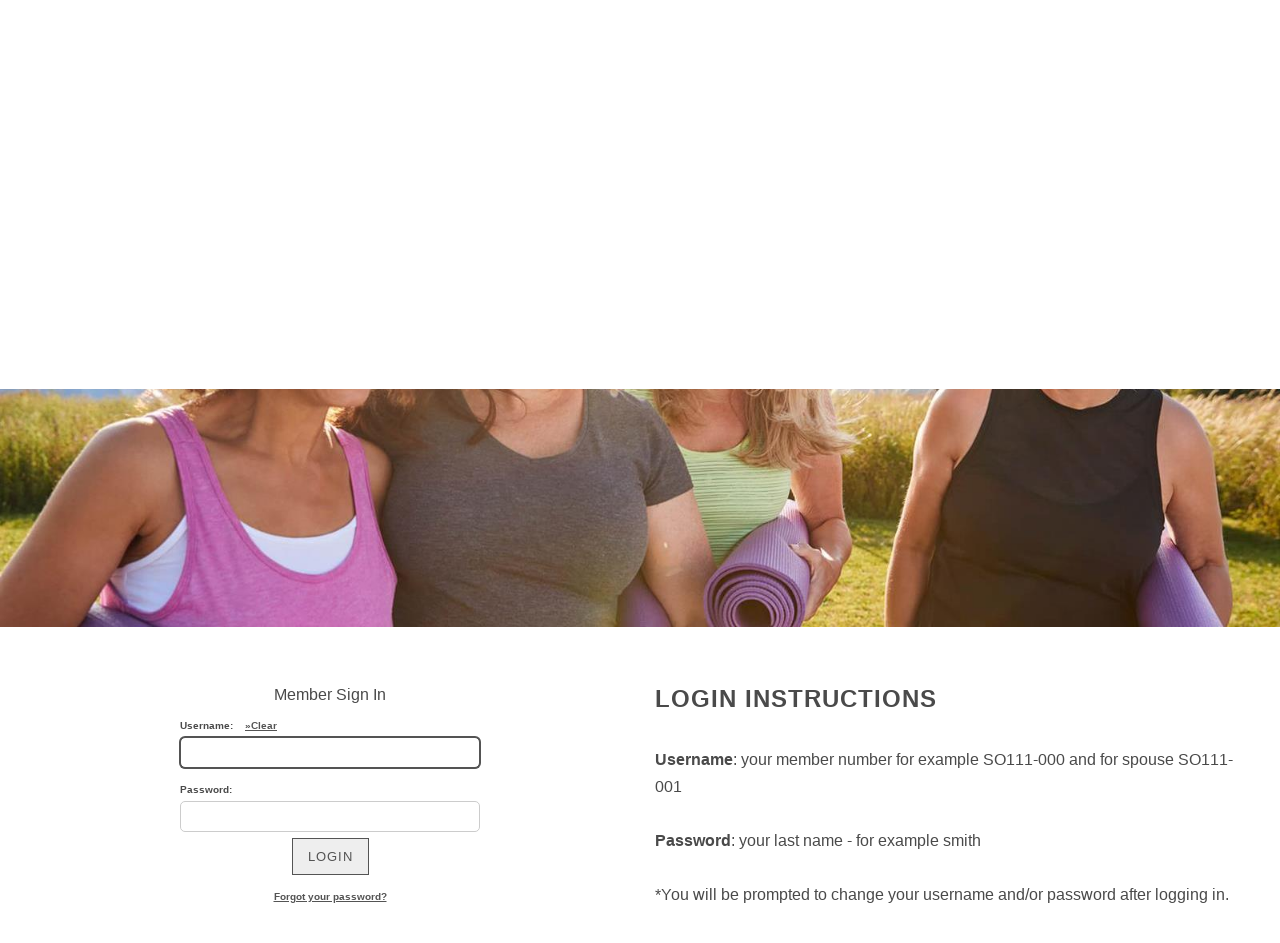

--- FILE ---
content_type: text/html
request_url: https://theclubatocalapreserve.com/member-login
body_size: 9381
content:
<!DOCTYPE HTML>
<html lang="en" >
<head>
<title>Member Login - The Club at Ocala Preserve</title>
<link REL="stylesheet" TYPE="text/css" HREF="/fw/_css/flexMain.css">
<link REL="stylesheet" TYPE="text/css" HREF="/_filelib/_css/Main.css?ts=2466.94897460938">
<link REL="stylesheet" TYPE="text/css" HREF="/_filelib/_css/User.css?ts=2466.94897460938">
<meta charset="iso-8859-1">
<meta name="description" content="The Club at Ocala">
<meta name="keywords" content="the club at ocala">
<meta name="author" content="The Club at Ocala Preserve">

<script type="text/javascript" src="/fw/_js/jquery/jquery-3.3.1.min.js"></script>
<script type="text/javascript" src="/fw/_js/jquery/jquery-migrate-3.0.0.min.js"></script>
<script type="text/javascript" src="/fw/_js/ColorBox/jquery.colorbox.js"></script>
<link rel="stylesheet" href="/fw/_js/ColorBox/colorbox.css">
<script type="text/javascript">
jQuery(document).ready(function($) { 
	try{
		var imgs= $("img");
		$(imgs).each(function() {
			var sOnclick=$(this).attr("onclick");
			if(sOnclick)if(sOnclick.indexOf("imgzoom")>0){
				aOnclick=sOnclick.split("'");
				sZoomLink=aOnclick[1];
				sTitle=$(this).attr("alt");
				if(typeof(sTitle)=="undefined"){sTitle=""}
				$(this).attr("onclick", "");
				$(this).wrap("<"+"a href='"+sZoomLink+"' class='pop_imgzoom' title='"+sTitle+"'></a"+">");
			}
			
			var sAlt=$(this).attr("alt");
			if(!sAlt){
				sTitle=$(this).attr("src");
				aTitle=sTitle.split("/");
				sTitle=aTitle[aTitle.length-1];
				aTitle=sTitle.split(".");
				sTitle=aTitle[0];
				$(this).attr("alt", sTitle);
			};
		})
		
		$(".pop_imgzoom").colorbox({rel:'pop_imgzoom',rel:'nofollow'});

	}catch(e){}
}); 	
</script>
<meta http-equiv="X-UA-Compatible" content="IE=edge">
<meta name="viewport" content="width=device-width, initial-scale=1">
<meta name="mobile-web-app-capable" content="yes">
<meta name="apple-mobile-web-app-capable" content="yes">
<meta name="application-name" content="The Club at Ocala Preserve">
<meta name="apple-mobile-web-app-status-bar-style" content="black">
<meta name="apple-mobile-web-app-title" content="Member Login - The Club at Ocala Preserve">
<meta property="og:site_name" content="The Club at Ocala Preserve">
<meta property="og:title" content="Member Login - The Club at Ocala Preserve">
<meta property="og:type" content="website">
<meta itemprop="name" content="The Club at Ocala Preserve">
<meta name="twitter:title" content="Member Login - The Club at Ocala Preserve">
<meta name="twitter:card" content="summary">

<!-- Site Icons -->
<link rel="icon" href="/_filelib/ImageGallery/Design/favicon.png" type="image/x-icon" />
<link rel="apple-touch-icon" href="/_filelib/ImageGallery/Design/touch-icon-iphone.png">
<link rel="apple-touch-icon" sizes="76x76" href="/_filelib/ImageGallery/Design/touch-icon-ipad.png">
<link rel="apple-touch-icon" sizes="120x120" href="/_filelib/ImageGallery/Design/touch-icon-iphone-retina.png">

<!--[if lt IE 9]>
  <script src="https://oss.maxcdn.com/libs/html5shiv/3.7.0/html5shiv.js"></script>
<![endif]--> 

<!-- Font Awesome - V6 Kit -->
<script src="https://kit.fontawesome.com/90d81a12a2.js" crossorigin="anonymous"></script>

<!-- jQuery UI - Date Picker -->
<link rel="stylesheet" href="https://ajax.googleapis.com/ajax/libs/jqueryui/1.12.1/themes/smoothness/jquery-ui.css">
<script src="https://ajax.googleapis.com/ajax/libs/jqueryui/1.12.1/jquery-ui.min.js"></script>
<script>
  $( function() {
    $( "#datepicker" ).datepicker({
      changeMonth: true,
      changeYear: true
    });
  } );
</script>

<!-- Mobile Main Menu -->
<script>
		$(function() {
			var pull 		= $('#pull');
				menu 		= $('#navMod');

			$(pull).on('click', function(e) {
				e.preventDefault();
				menu.slideToggle();
			});
		});
</script>
<!-- Sub Page Menu -->
<script>
		$(function() {
			var pullSub 		= $('#pullSub');
				menuSub 		= $('#sideLinks');

			$(pullSub).on('click', function(e) {
				e.preventDefault();
				menuSub.slideToggle();
			});
		});
</script>

<!-- Accessibility Fixes -->
<script>
$(document).ready(function() {
	$.each($('#navMod a'), function () {
		$(this).removeAttr('title');
	});
	$.each($('#sideLinks a'), function () {
		$(this).removeAttr('title');
	});
});
</script>
<script type="text/javascript" language="JavaScript">
window.focus();
//get and set clients time zone
var tz=new Date().getTimezoneOffset();document.cookie = "TZ="+tz+";path=/";

function doPrintContent(PrintLayoutID,DocTitle){
	
	if(!PrintLayoutID) PrintLayoutID="-9";
	var sTitleParam=""
	if(DocTitle){sTitleParam="&DocTitle="+DocTitle};
	
	var printWin=window.open("/fw/main/fw_print.asp?PrintLayoutID="+ PrintLayoutID+sTitleParam, "PrintWindow", "height=500,width=780,left=20,top=20,location=no,menubar=yes,resizable=yes,scrollbars=yes,status=yes,toolbar=no;");
}
</script>
<script type="text/javascript" language="JavaScript" src="/fw/_js/flexMenu.js"></script>
<script type="text/javascript" language="JavaScript" src="/fw/_js/flexMenuClass.js"></script>
</head>
<body id="fwBody"><div id="preHeader" ><div id="preHeaderLeft" ><div class="mobileShow"><div id="searchOverlay2"  class="overlayScreen"><span class="closeSearchBtnM"  onclick="closeSearchM()"  title="Close Overlay">&times;</span><div class="overlayContent"><table align=center class=modContainer width="100%" border=0 cellspacing=0 cellpadding=0>
	<tr>
		<td>

	<form id="srchForm" method="POST">
	<input type=hidden name="ModKey" value="mk$sr">
	<input type=hidden name="SearchModKey" value="mk$sr">
	<input type=hidden name="LayoutID" value="17">
	<input type=hidden name="RootDocID" value="-1">
	<input type=hidden name="Param" value="6164b0b7b2b1b0e89de9c19994a49c9c6160e8bfd0cfa6969ab7a7a595d2b2dae0a1b1636964b163a1ea9c">
	
	<table class=modHeader width="100%" border=0 cellspacing=0 cellpadding=1>
	 <tr>
	  <td class=modHeader style="background:none;border:none;">
		 
	  </td>
	 </tr>
	</table>
	
	<table class=modContent width=100% border=0 cellspacing=0 cellpadding=2>
		<tr>
			<td id=srchValue>
				
				<input size="100" value="Search.." type="text" id="SearchValue" name="SearchValue" onblur="if(this.value=='')this.value='Search..';" onfocus="if(this.value=='Search..')this.value='';"  >
				
			</td>
			<td id=srchButton>
				<input class=inpButton type=submit id="btnSearch" name="btnSearch" value="Search">
			</td>
		</tr>
	</table>
	</form>
		</td>
	</tr>
</table>
</div></div><button class="openSearchBtnM"  onclick="openSearchM()"><i class="fas fa-search"></i></button><script>
function openSearchM() {
  document.getElementById("searchOverlay2").style.display = "block";
}

function closeSearchM() {
  document.getElementById("searchOverlay2").style.display = "none";
}
</script></div><!-- .mobileShow --></div><!-- #preHeaderLeft --><div id="preHeaderCenter" ><div class="mobileShow">&nbsp; <a href="/member-login">Member Login</a></div><!-- .mobileShow --><div class="mobileHide"></div><!-- .mobileHide --></div><!-- #preHeaderCenter --><div id="preHeaderRight" ><div class="mobileShow"><a href="#"  id="pull">MENU <i class="fa-solid fa-bars"></i></a></div><!-- .mobileShow --><div class="mobileHide"><div id="searchOverlay"  class="overlayScreen"><span class="closeSearchBtn"  onclick="closeSearch()"  title="Close Overlay">&times;</span><div class="overlayContent"><table align=center class=modContainer width="100%" border=0 cellspacing=0 cellpadding=0>
	<tr>
		<td>

	<form id="srchForm" method="POST">
	<input type=hidden name="ModKey" value="mk$sr">
	<input type=hidden name="SearchModKey" value="mk$sr">
	<input type=hidden name="LayoutID" value="">
	<input type=hidden name="RootDocID" value="0">
	<input type=hidden name="Param" value="64b1b0b7b2b1b09beabed395a595a16261b0bdd1cce0979bb0aca6969ab0dbdddbb2646269b2b163">
	
	<table class=modHeader width="100%" border=0 cellspacing=0 cellpadding=1>
	 <tr>
	  <td class=modHeader style="background:none;border:none;">
		 
	  </td>
	 </tr>
	</table>
	
	<table class=modContent width=100% border=0 cellspacing=0 cellpadding=2>
		<tr>
			<td id=srchValue>
				
				<input size="100" value="Search.." type="text" id="SearchValue" name="SearchValue" onblur="if(this.value=='')this.value='Search..';" onfocus="if(this.value=='Search..')this.value='';"  >
				
			</td>
			<td id=srchButton>
				<input class=inpButton type=submit id="btnSearch" name="btnSearch" value="Search">
			</td>
		</tr>
	</table>
	</form>
		</td>
	</tr>
</table>
</div></div><button class="openSearchBtn"  onclick="openSearch()"><i class="fas fa-search"></i><span class="visuallyhidden">Click to Search</span></button><script>
function openSearch() {
  document.getElementById("searchOverlay").style.display = "block";
}

function closeSearch() {
  document.getElementById("searchOverlay").style.display = "none";
}
</script>&nbsp; <a href="/member-login">Member Login</a></div><!-- #mobileHide --></div><!-- #preHeaderRight --></div><!-- #preHeader --><header id="headerContainer"><div id="header" ><div id="headerLeft" ><a href="/" id="" title="Home" target="" style=""><img border="0" alt="The-Club-at-Ocala-Preserve-Logo" width="282" height="60" src="/_filelib/ImageGallery/Design/The-Club-at-Ocala-Preserve-Logo.png"></a></div><!-- #headerLeft --><div id="headerCenter" ></div><!-- #headerCenter --><div id="headerRight" ><div class="nav"><span class="navMod22" id="menunavMod2">
<ul class="mnuMain" id="navMod2" >
<li id="inavMod220" class="mnuItem"><a onmouseover="toggleListMenu('navMod220',0,true);" onfocus="toggleListMenu('navMod220',0,true);" href="/"  title="Home">Home</a></li><li id="inavMod221" class="mnuItem"><a target="_new"  onmouseover="toggleListMenu('navMod221',0,true);" onfocus="toggleListMenu('navMod221',0,true);" href="https://ocalapreserve.com/"  title="Live Here">Live Here</a></li><li id="inavMod222" class="mnuItem"><a onmouseover="toggleListMenu('navMod222',0,true);" onfocus="toggleListMenu('navMod222',0,true);" href="/golf"  title="Golf">Golf</a></li><li id="inavMod223" class="mnuItem"><a onmouseover="toggleListMenu('navMod223',0,true);" onfocus="toggleListMenu('navMod223',0,true);" href="/dining"  title="Dining">Dining</a></li><li id="inavMod224" class="mnuItem"><a onmouseover="toggleListMenu('navMod224',0,true);" onfocus="toggleListMenu('navMod224',0,true);" href="/spa"  title="Spa">Spa</a></li><li id="inavMod225" class="mnuItem"><a onmouseover="toggleListMenu('navMod225',0,true);" onfocus="toggleListMenu('navMod225',0,true);" href="/lifestyle"  title="Lifestyle">Lifestyle</a></li><li id="inavMod226" class="mnuItem"><a onmouseover="toggleListMenu('navMod226',0,true);" onfocus="toggleListMenu('navMod226',0,true);" href="/events-and-weddings"  title="Events & Weddings">Events & Weddings</a></li></ul>
</span>
</div></div><!-- #headerRight --></div><!-- #header --></header><!-- #headerContainer --><div class="mobileShow"><nav id="navContainer"><div class="nav"><span class="navMod2" id="menunavMod">
<ul class="mnuMain" id="navMod" >
<li id="inavMod20" class="mnuItem"><a onmouseover="toggleListMenu('navMod20',0,true);" onfocus="toggleListMenu('navMod20',0,true);" href="/"  title="Home">Home</a></li><li id="inavMod21" class="mnuItem"><a target="_new"  onmouseover="toggleListMenu('navMod21',0,true);" onfocus="toggleListMenu('navMod21',0,true);" href="https://ocalapreserve.com/"  title="Live Here">Live Here</a></li><li id="inavMod22" class="mnuItem"><a onmouseover="toggleListMenu('navMod22',0,true);" onfocus="toggleListMenu('navMod22',0,true);" href="/golf"  title="Golf">Golf</a></li><li id="inavMod23" class="mnuItem"><a onmouseover="toggleListMenu('navMod23',0,true);" onfocus="toggleListMenu('navMod23',0,true);" href="/dining"  title="Dining">Dining</a></li><li id="inavMod24" class="mnuItem"><a onmouseover="toggleListMenu('navMod24',0,true);" onfocus="toggleListMenu('navMod24',0,true);" href="/spa"  title="Spa">Spa</a></li><li id="inavMod25" class="mnuItem"><a onmouseover="toggleListMenu('navMod25',0,true);" onfocus="toggleListMenu('navMod25',0,true);" href="/lifestyle"  title="Lifestyle">Lifestyle</a></li><li id="inavMod26" class="mnuItem"><a onmouseover="toggleListMenu('navMod26',0,true);" onfocus="toggleListMenu('navMod26',0,true);" href="/events-and-weddings"  title="Events & Weddings">Events & Weddings</a></li></ul>
</span>
</div></nav><!-- #navContainer --></div><!-- .mobileShow --><section id="bannerContainer"><div id="bannerText" ></div><!-- #bannerText --><div id="bannerImage" ><img border="0" alt="6PLfWSkMfQFGqpUDdlr3cXGmt3e2LnNmJER669Zq" width="1600" height="600" src="/_filelib/ImageGallery/Page_Banners/6PLfWSkMfQFGqpUDdlr3cXGmt3e2LnNmJER669Zq.1600x600.jpeg"></div><!-- #bannerImage --></section><!-- #bannerContainer --><div id="contentContainer" ><div id="content" ><span id="fwContent"><table class="mobileTable" border="0" cellspacing="10" cellpadding="10" width="100%"><tbody><tr><td valign="TOP" width="50%">
<script language="JavaScript">
function doValidateSignIn(){
   //validate form fields
   if(document.loginForm){
   	
    if(document.loginForm.UserLOGIN){
   		if(document.loginForm.UserLOGIN.value==""){alert("Please enter Username!");document.loginForm.UserLOGIN.focus();return false;}
   		if(document.loginForm.UserPWD.value=="")  {alert("Please enter Password!");document.loginForm.UserPWD.focus();return false;}
    }
   	
   }
   return true;
}	
</script>
<table align=center class=modContainer width="100%" border=0 cellspacing=0 cellpadding=0>
	<tr>
		<td>

	<style type="text/css">
		#lgBox .lgUserName{width:130px}
		#lgBox .lgPassword{width:130px}
		#lgBox .inpButton{width:130px}
		.lgBox{width:130px}
		.lgClearCookies{margin-left:8px;}
	</style>
	<script language="JavaScript">
		
		function doMailPasswordReset(){
			winparams = "height=340,width=600,left="+(window.screen.width/2-150)+",top="+(window.screen.height/2-150)+",location=no,menubar=no,resizable=no,scrollbars=yes,status=yes,toolbar=no;";
			popWin=window.open("/fw/main/fw_reset_pw.asp", "MailPasswordReset", winparams);
		}
		
	</script>
	<form id="loginForm" name="loginForm" onSubmit="return doValidateSignIn()"  method="POST">
	
	<table class=modHeader width="100%" border=0 cellspacing=0 cellpadding=2>
		<tr>
	  	   <td class=modHeader style="background:none;border:none;">
	        Member Sign In
	       </td>
		</tr>
	</table>
	
	<table id=lgLogin class=modContent width="100%" border=0 cellspacing=0 cellpadding=0>
		<tr>
		  <td class=ctNormal align=center >	
		  <div id=lgUser  >
		  	<div id=lgBox class=lgBox >
				<div id=lgUserNameDIV style="text-align:left;">
				<font id=lgUserNameLabel face="Verdana, Arial, Helvetica" size="1"><b>Username:</b></font>
				<a id=lgClearCookies class=lgClearCookies href="javascript:window.location.href='/fw/main/fw_clear_cookies.asp?DocID=19'">
				<font face="Verdana, Arial, Helvetica" size="1">&raquo;Clear</font></a><br>
				<input id=lgUserName class=lgUserName type="text" name="UserLOGIN" size="21" VALUE="">
				</div>
				<div id=lgSeperator><font style="font-size:4px;">&nbsp;</font></div>
				<div id=lgPasswordDIV style="text-align:left;">
				<font id=lgPasswordLabel face="Verdana, Arial, Helvetica" size="1"><b>Password:</b></font> <br>
				<input id=lgPassword class=lgPassword type="password" name="UserPWD" size="21">
				</div>
				<div id=lgSeperator><font style="font-size:4px;">&nbsp;</font></div>
				</div>
				<div id=lgLoginButtonDIV>
				<input id=lgLoginButton class=inpButton type=submit NAME="btnLogon" VALUE="Login">
				</div>
				<div id=lgSeperator><font style="font-size:4px;">&nbsp;</font></div>
			
			  	<a id=lgForgotPassword href="javascript:doMailPasswordReset();"><font face="Verdana, Arial, Helvetica" size="1">Forgot your password?</font></a>
				<br>
			
			</div>
			
		  </td>
		</tr>
		
	</table>
	<input type="hidden" name="Action" value="Authenticate">
	<input type="hidden" name="DocID" value="19">
	<input type="hidden" name="LogonRequest" value="">
	<input type="hidden" name="R" value="0">
	</form>
	
	<script language="JavaScript">
	
	function doFocus(){
	 if(document.loginForm){
	  if(document.loginForm.UserLOGIN){
	 		if(document.loginForm.UserLOGIN.value != ""){
	   		document.loginForm.UserPWD.focus();
	 		} else {
	   		document.loginForm.UserLOGIN.focus();
		 	}
	  }
	  if(document.loginForm.UserPIN){
	   		document.loginForm.UserPIN.focus();
		}
	 }
	}
	
	window.onload=doFocus;
	
	</script>
		</td>
	</tr>
</table>
</td><td valign="TOP" width="50%"><span class="HeaderText">LOGIN INSTRUCTIONS</span><br><b>Username</b>: your member number for example SO111-000 and for spouse SO111-001<br><br><b>Password</b>: your last name - for example smith<br><br>*You will be prompted to change your username and/or password after logging in.</td></tr></tbody></table><br><br></span> </div><!-- #content --></div><!-- #contentContainer --><section id="locationSection"><table class="mobileTable"  border="0"  cellspacing="0"  cellpadding="0"  width="100%"><tbody><tr><td valign=""  width="55%" ><div class="videoContainer"><iframe src="https://www.google.com/maps/embed?pb=!1m19!1m8!1m3!1d3481.8525611201803!2d-82.2099277!3d29.227891!3m2!1i1024!2i768!4f13.1!4m8!3e6!4m0!4m5!1s0x88e62a9e7fc41ac9%3A0x9ae4004aea8ae0be!2sThe%20Club%20at%20Ocala%20Preserve%2C%204021%20NW%2053rd%20Avenue%20Rd%2C%20Ocala%2C%20FL%2034482!3m2!1d29.227582899999998!2d-82.2077604!5e0!3m2!1sen!2sus!4v1658176197888!5m2!1sen!2sus"  width="800"  height="600"  style="border:0;"  allowfullscreen=""  loading="lazy"  referrerpolicy="no-referrer-when-downgrade"></iframe></div></td><td valign=""  width="45%"  class="locationText"><span class="GreenHeading"><b>LOCATION</b></span><br><br>4021 NW 53RD AVENUE ROAD 
    <br>OCALA, FL 34482 
    <br><br><a href="https://www.google.com/maps/dir//The+Club+at+Ocala+Preserve,+4021+NW+53rd+Avenue+Rd,+Ocala,+FL+34482/@29.227891,-82.2099277,17z/data=!4m15!1m6!3m5!1s0x0:0x9ae4004aea8ae0be!2sThe+Club+at+Ocala+Preserve!8m2!3d29.227891!4d-82.207739!4m7!1m0!1m5!1m1!1s0x88e62a9e7fc41ac9:0x9ae4004aea8ae0be!2m2!1d-82.207739!2d29.227891?shorturl=1"  id=""  title=""  target="_new"  style="">GET DIRECTIONS</a></td></tr></tbody></table></section><!-- #locationSection --><section id="contactSection"><div style="text-align: center;" ><span class="GreenHeading"><b>Contact</b> Information</span></div><div id="List1" class="List1">


<style type="text/css">

.sortOrderGrid{
		padding-left:2px;
		font-family:arial black;
		font-size:14px;
		text-decoration:none;
		font-weight:bold;
}

.pgNavPagesGrid,.pgMovePreviousGrid,.pgMoveNextGrid{
		padding-top:0px;
		padding-left:5px;
}

.pgPageLink,.pgMovePrevious,.pgMoveNext{
		text-decoration:none;
}

.typeahead__container{
	display:inline;
	font-size:14px !important;
}

.typeahead__container SELECT{
	height:auto !important;
	font-family:Arial !important;
	font-size:14px !important;
	padding:2px 2px !important;
}
.typeahead__container .typeahead__cancel-button{
	display:none;
}

.typeahead__container .List1js-typeahead{
	padding:2px;
	font-size:14px !important;
	width:30% !important;
}

.typeahead__container .search_button{
	padding:2px;
	width:26px !important;
	height:26px !important;
	background:url(/fw/_icons/search-icon.png) transparent 50% 50% no-repeat !important;
	border:1px solid transparent !important;
}

.typeahead__container .search_button:hover{
	background:url(/fw/_icons/search-icon.png) #eee 50% 50% no-repeat !important;
	border:1px solid #000 !important;
}

</style>
<link REL="stylesheet" TYPE="text/css" HREF="/fw/_js/typeahead/jquery.typeahead.min.css">



<script type="text/javascript" src="/fw/_js/typeahead/jquery.typeahead.min.js"></script>
<script language="JavaScript">

$(function() {
	List1fetchTypeAhead("")	
});

function List1fetchTypeAhead(sLookupField)
{	

	if(sLookupField==""){
		var fm=List1GetGridForm();
		if(fm.List1_LookupField){
			sLookupField=fm.List1_LookupField.value;
		}
	}



	resultData='["Member Services","Golf Shop","Restaurant","Events Team","Agave Spa","General Info"]';
	 
	if(resultData!='') List1initTypeAhead('cnt_title',resultData);

	
}

function List1initTypeAhead(sLookupField,resultData){

		typeahead=$.typeahead({
		    input: '.List1js-typeahead',
		    minLength: 0,
		    maxItem: 15,
		    order: "asc",
		    hint: true,
		    searchOnFocus: false,
		    cancelButton: true,
				source: {
        	data: function () {
            return JSON.parse(resultData);
        	}
				},
		    callback:{
		    	onReady:'List1onTypeAheadReady',
		    	onClickAfter:'List1onTypeAheadClickAfter'
		   	}
		});
						
}

function List1onTypeAheadReady(node){
	var hasFocus=$(".List1js-typeahead")==document.activeElement;
	if(!hasFocus)this.hideLayout();
	this.toggleCancelButtonVisibility();
}

function List1onTypeAheadClickAfter(node, a, item, event){
	var fm=List1GetGridForm();
	fm.submit();	
}

</script>


<script language="JavaScript">
	
function List1GetGridForm(){
  for(var f=0;f<document.forms.length;f++){
  	var fm=document.forms[f];
  	if(typeof(fm.List1_SortBy)!="undefined"){
  		return(fm)
  	}
  }	
  alert('Grid Component must reside inside a form! Please try again once document is finished loading.');
  return null;
}

function List1SubmitKeyUp(e)
{
 if(!e){e=event}
 if(e.keyCode==13){
    List1Submit(true)
 	return false;
 }
}

function List1Submit(reload)
{
	var fm=List1GetGridForm();if(!fm) return;
	if(reload){
	 if(fm.List1_LookupValue){
	  fm.List1_LookupValue.value = "";
	  fm.List1_LookupValueMM.value = "";
	  fm.List1_LookupValueDD.value = "";
	  fm.List1_LookupValueYY.value = "";
	 }
	}
	fm.enctype ="application/x-www-form-urlencoded"; //netscape
	fm.encoding="application/x-www-form-urlencoded"; //ie4+
	fm.method="POST";
	fm.submit();
}

function List1MoveToPage(PageNumber)
{
	var fm=List1GetGridForm();if(!fm) return;

	if (PageNumber < 0) PageNumber=0;
	fm.List1_CurrentPage.value = PageNumber;
	List1Submit();
}

function List1ShowPaged(Paged)
{
	var fm=List1GetGridForm();if(!fm) return;

	if(Paged){
		fm.List1_ShowAll.value = ""
	}else{
		fm.List1_ShowAll.value = "true"
	}

	List1Submit();
}

function List1Sort(SortString)
{
	var fm=List1GetGridForm();if(!fm) return;

	// toggle same column sort order ?
	if(SortString.toLowerCase()==fm.List1_SortBy.value.toLowerCase()){
		if(fm.List1_SortDir.value.toLowerCase()=="desc"){
			fm.List1_SortDir.value="asc";
		}else{
			fm.List1_SortDir.value="desc";
		}
	// new column click, therefore use default values
	}else{
			fm.List1_SortDir.value="none";
	}
	fm.List1_SortBy.value = SortString;
	List1Submit();
}

function List1DoFindKeyUp(e)
{
 if(!e){e=event}
 if(e.keyCode==13){
    List1DoFind();
	return false;
 }
}

function List1DoToggleLookupType(sLookupField)
{
	if(sLookupField.indexOf("datefilter")>-1){
		document.getElementById("gridTextLookup").style.display="none";
		document.getElementById("gridDateLookup").style.display="";
	}else{
		document.getElementById("gridTextLookup").style.display="";
		document.getElementById("gridDateLookup").style.display="none";
	}	
	
	List1fetchTypeAhead(sLookupField);
	
}

function List1DoFind()
{ 
	var fm=List1GetGridForm();if(!fm) return;
	if(fm.List1_CurrentPage)	fm.List1_CurrentPage.value=0;
	List1Submit();
}

</script>
<table align=center class=modContainer width="100%" border=0 cellspacing=0 cellpadding=0>
	<tr>
		<td>
<a href="/fw/main/fw_rss.asp?key=656cae6665b15f9bea9c9eb2b165b764b163e89ce9e0999f969aa89876afbfaeec65b162b7656362e89fe99f6463b06ab27f9bdde09cec656362b7b264b09c9ce9ec97a1a698a6989ecfcdded39397a6" id="List1_RSS" name="fwRSSURL" style="display:none">RSS Feed</a><table class=modContent width="100%" border=0 cellspacing=0 cellpadding=2 >
<tr><td id="ctID40" class=ctBulletin height="1%" width="33%" valign=top>
<table class="ctBulletinItem" width="100%" height="100%" border=0 cellpadding=2 cellspacing=0 ><tr><td class=ctNormal valign=top width="100%" ><span class=ctBulletinTitle><span class=ctBulletinLink title="Member Services" href="/member-services-40c19.html" target="">Member Services</span></span><font class=ctBulletinShortText style="display:block" face="Arial" color="#808080" size=1>Phone:&nbsp;<a href="tel:+1-352.509.5180">352.509.5180</a><br><a href="mailto:membership@ocalapreserve.com">EMAIL</a></font></td></tr></table>
</td>
<td id="ctID8" class=ctBulletin height="1%" width="33%" valign=top>
<table class="ctBulletinItem" width="100%" height="100%" border=0 cellpadding=2 cellspacing=0 ><tr><td class=ctNormal valign=top width="100%" ><span class=ctBulletinTitle><span class=ctBulletinLink title="Golf Shop" href="/golf-shop-8c19.html" target="">Golf Shop</span></span><font class=ctBulletinShortText style="display:block" face="Arial" color="#808080" size=1>Phone:&nbsp;<a href="tel:+1-352.402.3176">352.402.3176</a><br><a href="mailto:eaglesnest@ocalapreserve.com">EMAIL</a></font></td></tr></table>
</td>
<td id="ctID20" class=ctBulletin height="1%" width="33%" valign=top>
<table class="ctBulletinItem" width="100%" height="100%" border=0 cellpadding=2 cellspacing=0 ><tr><td class=ctNormal valign=top width="100%" ><span class=ctBulletinTitle><span class=ctBulletinLink title="Restaurant" href="/restaurant-20c19.html" target="">Restaurant</span></span><font class=ctBulletinShortText style="display:block" face="Arial" color="#808080" size=1>Phone:&nbsp;<a href="tel:+1-352-509-5183">352.509.5183</a><br><a href="mailto:concierge@ocalapreserve.com">EMAIL</a></font></td></tr></table>
</td>
</tr><tr><td id="ctID31" class=ctBulletin height="1%" width="33%" valign=top>
<table class="ctBulletinItem" width="100%" height="100%" border=0 cellpadding=2 cellspacing=0 ><tr><td class=ctNormal valign=top width="100%" ><span class=ctBulletinTitle><span class=ctBulletinLink title="Events Team" href="/events-team-31c19.html" target="">Events Team</span></span><font class=ctBulletinShortText style="display:block" face="Arial" color="#808080" size=1>Phone:&nbsp;<a href="tel:+1-352.509.5180">352.</a>402.3175<br><a href="mailto:megan.raines@ocalapreserve.com" id="" title="" target="" style="">EMAIL</a></font></td></tr></table>
</td>
<td id="ctID21" class=ctBulletin height="1%" width="33%" valign=top>
<table class="ctBulletinItem" width="100%" height="100%" border=0 cellpadding=2 cellspacing=0 ><tr><td class=ctNormal valign=top width="100%" ><span class=ctBulletinTitle><span class=ctBulletinLink title="Agave Spa" href="/agave-spa-21c19.html" target="">Agave Spa</span></span><font class=ctBulletinShortText style="display:block" face="Arial" color="#808080" size=1>Phone:&nbsp;<a href="tel:+1-352.509.5184">352.509.5184</a><br><a href="mailto:wellness@ocalapreserve.com">EMAIL</a></font></td></tr></table>
</td>
<td id="ctID41" class=ctBulletin height="1%" width="33%" valign=top>
<table class="ctBulletinItem" width="100%" height="100%" border=0 cellpadding=2 cellspacing=0 ><tr><td class=ctNormal valign=top width="100%" ><span class=ctBulletinTitle><span class=ctBulletinLink title="General Info" href="/general-info-41c19.html" target="">General Info</span></span><font class=ctBulletinShortText style="display:block" face="Arial" color="#808080" size=1>Phone:&nbsp;<a href="tel:+1-352.509.5180">352.509.518</a>0<br><a href="mailto:info@ocalapreserve.com" id="" title="" target="" style="">EMAIL</a></font></td></tr></table>
</td>
</tr></table>
		</td>
	</tr>
</table>
<FORM name="List1Form" id="List1Form" method="POST">
<input type="hidden" name="Query" value="">                                  
<input type="hidden" name="List1_CurrentPage"  value="1">                                  
<input type="hidden" name="List1_SortBy"  	value="">                                  
<input type="hidden" name="List1_SortDir" 	value="">                                
<input type="hidden" name="List1_ShowAll" 	value="">        
<script language="JavaScript">
	if((document.getElementById) && (!document.all)){
	 var fm=List1GetGridForm();
	 if(fm){
	 	if(fm.List1_LookupValue)fm.List1_LookupValue.onkeydown=List1DoFindKeyUp;
	 	if(fm.List1_LookupValueMM)fm.List1_LookupValueMM.onkeydown=List1DoFindKeyUp;
	 	if(fm.List1_LookupValueDD)fm.List1_LookupValueDD.onkeydown=List1DoFindKeyUp;
	 	if(fm.List1_LookupValueYY)fm.List1_LookupValueYY.onkeydown=List1DoFindKeyUp;
	 	if(fm.List1_PageSize)fm.List1_PageSize.onkeydown=List1SubmitKeyUp;
	 }
	}
</script>
</FORM></div>
</section><!-- #contactSection --><footer id="footerContainer"><div id="footer" ><div id="footerLeft" ></div><!-- #footerLeft --><div id="footerCenter" ><b>THE CLUB AT OCALA PRESERVE</b><br>4021 NW 53RD AVENUE ROAD <br>OCALA, FL 34482</div><!-- #footerCenter --><div id="footerRight" ></div><!-- #footerRight --></div><!-- #footer --><div id="copyright" >&copy;<script>document.write(new Date().getFullYear())</script> The Club at Ocala. All Rights Reserved.</div><!-- #copyright --></footer><!-- #footerContainer -->

</body>
</html>


--- FILE ---
content_type: text/css
request_url: https://theclubatocalapreserve.com/_filelib/_css/Main.css?ts=2466.94897460938
body_size: 10560
content:
img name=['_icons/ico_people.gif'], img name=['_icons/ico_delete.gif'], img name=['_icons/ico_edit.gif'], img name=['_icons/trash.gif'], img name=['_icons/ico_properties.gif']{
	position: relative;
	width: 18px !important;
	height: 18px !important;
	}
/* FULL SCREEN SEARCH ICON */
.openSearchBtn{
/*background: #f1f1f1;*/
background: transparent;
color: #786758;
border: none;
padding: 10px 15px;
font-size: 20px;
cursor: pointer;
transition: 0.2s ease all;
}
.openSearchBtnM {
/*background: #f1f1f1;*/
background: transparent;
color: #786758;
border: none;
padding: 5px 15px;
font-size: 13px !important;
cursor: pointer;
transition: 0.2s ease all;
}

.openSearchBtn:hover, .openSearchBtnM:hover {
color: #0E3A53;
background: rgba(255,255,255,0.5);
}

.overlayScreen {
  height: 100%;
  width: 100%;
  display: none;
  position: fixed;
  z-index: 99999;
  top: 0;
  left: 0;
  background-color: rgb(30, 30, 30);
  background-color: rgba(30, 30, 30,0.9);
}

.overlayContent {
  position: relative;
  top: 46%;
  width: 80%;
  text-align: center;
  margin-top: 30px;
  margin: auto;
}

.overlayScreen .closeSearchBtn, .overlayScreen .closeSearchBtnM {
  position: absolute;
  top: 20px;
  right: 45px;
  font-size: 60px;
  cursor: pointer;
  color: white;
}

.overlayScreen .closeSearchBtn:hover, .overlayScreen .closeSearchBtnM:hover {
  color: #ccc;
}

.overlayScreen input[type=text] {
  padding: 15px !important;
  font-size: 17px;
  border: none;
  float: left;
  width: 80%;
  background: white;
color: #777777;
}

.overlayScreen input[type=text]:hover {
  background: #f1f1f1;
}

.overlayScreen button {
  float: left;
  width: 20%;
  padding: 15px;
  background: #ddd;
  font-size: 17px;
  border: none;
  cursor: pointer;
}

.overlayScreen button:hover {
  background: #bbb;
}
.overlayScreen td{
padding: 0 !important;
}
.overlayScreen #srchValue{
width: 80%;
}
.overlayScreen #srchValue input[type="text"]{
padding: 17px !important;
width: 100% !important;
border-color: #786758;
-webkit-box-shadow: 0 0 0 1px #786758;
box-shadow: 0 0 0 1px #786758;
border: 1px solid #786758;
font-family: 'Raleway', sans-serif !important;
}
.overlayScreen #srchButton{
width: 20%;
} 
.overlayScreen #srchButton input[type="submit"]{
background: #786758;
    border: 2px solid #786758;
    border-radius: 4px;
    color: #F0EDE6 !important;
    padding: 5px 10px;
    cursor: pointer;
    width: 100%;
    padding: 17px !important;
    border-radius: 0 !important;
    font-size: 16px;
   /* font-family: 'pristinaregular'; */
}
.overlayScreen #srchButton input[type="submit"]:before{
   font-family: "Font Awesome 6 Pro"; font-weight: 900; content: "\f007";
display: inline-block;
    font-style: normal;
    font-variant: normal;
    text-rendering: auto;
    -webkit-font-smoothing: antialiased;
}
.overlayScreen input[type="text"]:focus{
outline: none;
border-color: #8C7147;
-webkit-box-shadow: 0 0 0 1px #8C7147;
box-shadow: 0 0 0 1px #8C7147;
}
.overlayScreen input[type="submit"]:focus,  .overlayScreen input[type="submit"]:hover{
outline: none;
background: #028B46!important;
border: 1px solid #028B46 !important;
/*border-color: #3f95a8;
-webkit-box-shadow: 0 0 0 1px #3f95a8;
box-shadow: 0 0 0 1px #3f95a8;*/
}


::-moz-selection { /* Code for Firefox */
  	color: #FFFFFF;
  	background: #545454;
}
::selection {
  	color: #FFFFFF;
  	background: #545454;
}
:focus{
	ouline: 0;
}
*{
	-webkit-box-sizing: border-box;
    -moz-box-sizing: border-box;
	box-sizing: border-box;
}
:before, :after {
    -webkit-box-sizing: border-box;
    -moz-box-sizing: border-box;
    box-sizing: border-box;
}
html{
  	height: 100%;
  	scroll-behavior: smooth;
  	font-family: sans-serif;
  	-webkit-text-size-adjust: 100%;
  	-ms-text-size-adjust: 100%;
  	-webkit-tap-highlight-color: rgba(0,0,0,0);
}
body{
background: #FFFFFF !important;
}
#fwBody{
	margin: 0;
	padding: 0;
	width: 100%;
	-webkit-font-smoothing: antialiased;
	-moz-osx-font-smoothing: grayscale;
}
a img{
	border: 0;
}
/* DEFAULT GLOBAL STYLES - RESETS - OVERRIDES */
h1, h2, h3, h4, h5, h6{
	margin: 0;
	padding: 0;
}
ul, ol{
	margin-top: 0;
}
header li, nav li, #leftSideBar li, footer li{
	list-style: none;
}
/*Accessibility*/
.visuallyhidden{
 border: 0;
  clip: rect(0 0 0 0);
  height: 1px;
  margin: -1px;
  overflow: hidden;
  padding: 0;
  position: absolute;
  width: 1px;
}
#skiptocontent {
        position: absolute;
        background: #545454;
        color: #fff;
        -webkit-transition: top 0.1s ease-out;
        transition: top 0.1s ease-out;
        left: 0;
        top: -40px;
        padding: 6px;
        border-right: 1px solid #fff;
        border-bottom: 1px solid #fff;
        border-left: 1px solid #fff;
        z-index: 99999;
}
#skiptocontent:focus {
        top: 0;
        outline-color: #0000;
        -webkit-transition: top 0.1s ease-out;
        transition: top 0.1s ease-out;
}
/* CLEARFIX  */
.clearfix { zoom: 1; }
.clearfix:after { content: ""; display: block; clear: both; visibility: hidden; line-height: 0; height: 0; }
ul.social{
position: relative;
margin: 0;
padding: 0;
}
.social li{
list-style: none;
display: inline-block;
}
.social li a{
text-decoration: none;
display: block;
padding: 10px;
text-align: center;
}
#footer .social li a{
font-size: 1.8rem;
}
/* SITE STRUCTURE STYLES */
#preHeader, #headerContainer, #bannerContainer, #navContainer, #contentContainer, #footerContainer{
	position: relative;
	width: 100%;
	max-width: 100%;
	height: auto;
	display: block;
	margin: 0;
	padding: 0;
}
#headerContainer, #navContainer{
z-index: 999;
}
#preHeader{
position: relative;
background: #F5F6F7;
color: #4a4a4a;
padding: 10px;
font-size: 14px;
}
#preHeader a{
text-decoration: none;
color: #4a4a4a;
}
#preHeaderLeft{
position: relative;
width: 33%;
max-width: 100%;
height: auto;
display: inline-block;
text-align: left;
}
#preHeaderCenter{
position: relative;
width: 33%;
max-width: 100%;
height: auto;
display: inline-block;
text-align: center;
}
#preHeaderRight{
position: relative;
width: 33%;
max-width: 100%;
height: auto;
display: inline-block;
text-align: right;
}
#preHeaderRight a{
display: inline-block;
text-decoration: none;
padding: 10px 15px;
color: #786758;
border: 2px solid #786758;
border-radius: 4px;
}
#preHeaderRight a:hover{
background: #786758;
color: #FFFFFF;
transition: 0.2s ease all;
}
#header{
position: relative;
width: 100%;
max-width: 100%;
height: auto;
display: block;
}
#content, #footer, .inner{
	position: relative;
	width: 1250px;
	max-width: 100%;
	height: auto;
	margin: 0 auto;
}
.inner850{
	position: relative;
	width: 850px;
	max-width: 100%;
	height: auto;
	margin: 0 auto;
}
.sub #content{
width: 100%;
}
#content{
min-height: 500px;
padding-top: 2rem;
color: #4a4a4a;
    line-height: 1.7;
}
#content img{
position: relative;
width: auto;
max-width: 100%;
height: auto;
}
#content a, #fwContent a{
color: #545454;
}
#preHeader:after, #header:after, .nav:after, #content:after, #banner:after, #footer:after, .inner:after, .inner850:after{
content: '';
display: block;
clear: both;
}
#headerLeft{
	position: relative;
	display: inline-block;
	vertical-align: middle;
	width: 25%;
	max-width: 100%;
	height: auto;
	text-align: left;
}
#header img{
padding: 5px 0;
}
#header img, #footer img{
position: relative;
width: auto;
max-width: 100%;
height: auto;
}
#headerCenter{
	position: relative;
	display: inline-block;
	vertical-align: middle;
	width: 20%;
	max-width: 100%;
	height: auto;
	text-align: center;
}
#headerRight{
	position: relative;
	display: inline-block;
	vertical-align: middle;
	width: 55%;
	max-width: 100%;
	height: auto;
	text-align: left; /*right*/
}
#footerLeft{
	position: relative;
	display: inline-block;
	vertical-align: middle;
	width: 30%;
	max-width: 100%;
	height: auto;
	text-align: left;
}
#footerCenter{
	position: relative;
	display: inline-block;
	vertical-align: middle;
	width: 40%;
	max-width: 100%;
	height: auto;
	text-align: center;
}
#footerRight{
	position: relative;
	display: inline-block;
	vertical-align: middle;
	width: 30%;
	max-width: 100%;
	height: auto;
	text-align: right;
}
#copyright{
	position: relative;
	width: 100%;
	max-width: 100%;
	height: auto;
	text-align: center;
	padding: 1rem;
	font-size: 0.8rem;
}
#header ul, #bannerContainer ul, #footer ul{
	margin: 0;
	padding: 0;
}
#header li, #bannerContainer li, #footer li{
	list-style: none;
}
#header li a, #header a, #bannerContainer li a, #bannerContainer a, #footer li a, #footer a{
	text-decoration: none;
}
#bannerText{
    position: absolute;
    top: 50%;
    transform: translateY(-50%);
    width: 100%;
    max-width: 100%;
    height: auto;
    text-align: center;
    color: #FFFFFF;
    z-index: 9;
	font-size: 3rem;
	letter-spacing: 2px;
}
#bannerImage{
	position: relative;
	width: 100%;
	max-width: 100%;
	height: auto;
	display: block;
	margin: 0;
	padding: 0;
}
#bannerImage img{
	position: relative;
	width: 100%;
	max-width: 100%;
	height: auto;
	display: block;
}
/* VIDEOS & iFRAMES */
.iframeContainer{
    position: relative;
	padding-bottom: 32%;
	padding-top: 0;
	height: 0;
}
.iframeContainer iframe, .iframeContainer object, .iframeContainer video{
    position: absolute;
	top: 0;
	left: 0;
	width: 100%;
	height: 100%;
    pointer-event: none; 
}
.videoContainer{
	position: relative;
	padding-bottom: 56.25%; 
	padding-top: 25px;
	height: 0;	
}
.videoContainer iframe, .videoContainer object, .videoContainer video{
	position: absolute;
	top: 0;
	left: 0;
	width: 100%;
	height: 100%;
 	max-width: 100% !important;		
}

/* SLIDESHOWS */
/*Home Slideshow*/
.ssslideshowHome{
    position: relative;
    width: 100% !important;
    height: auto !important;
    overflow: visible !important;
    padding-bottom: 31.25%;
}

#ssislideshowHome{
    overflow: visible !important;
    position: relative; 
    left: 0px; 
    z-index: 4; 
    opacity: 0; 
    width: 100% !important; 
    height: auto !important; 
    padding-bottom: 31.25%;
    background-position: 50% 50%; 
    background-size: 100% !important;
    background-repeat: no-repeat no-repeat;
}
#ssdslideshowHome{
    text-shadow: 0 2px 2px #000;
    font-family: stephaniemariejf;
    text-align: right;
    font-size: 50px;
    color: #FFF !important;
    opacity: 1 !important;
    font-weight: normal !important;
    background: rgba(0,0,0,0.4) !important;
}

/*SUB PAGE SLIDESHOW*/
.ssslideshowSub{
    position: relative;
    width: 100% !important;
    max-width: 100% !important;
    margin: 0 auto;
    text-align: center;
    height: auto !important;
    overflow: visible !important;
    padding-bottom: 25%;
}
#ssislideshowSub{
    overflow: visible !important;
    position: relative; 
    left: 0px; 
    z-index: 4; 
    opacity: 0; 
    width: 100% !important; 
    height: auto !important; 
    padding-bottom: 25%;
    background-position: 50% 50%; 
    background-size: 100% !important;
    background-repeat: no-repeat no-repeat;
}
#ssdslideshowSub{
    text-shadow: 0 2px 2px #000;
    font-family: 'Great Vibes', cursive;
    text-align: center;
    font-size: 48px;
    color: #FFF !important;
    opacity: 1 !important;
    font-weight: normal !important;
    background: rgba(0,0,0,0.5) !important;
    padding: 15px;
    line-height: 1.5em;
    letter-spacing: 1px;
}
#bannerContainer .ssslideshow1{
    position: relative;
    width: 100% !important;
    max-width: 100% !important;
    margin: 0 auto;
    text-align: center;
    height: auto !important;
    overflow: visible !important;
    padding-bottom: 25%;
}
#bannerContainer #ssislideshow1{
    overflow: visible !important;
    position: relative; 
    left: 0px; 
    z-index: 4; 
    opacity: 0; 
    width: 100% !important; 
    height: auto !important; 
    padding-bottom: 25%;
    background-position: 50% 50%; 
    background-size: 100% !important;
    background-repeat: no-repeat no-repeat;
}
#bannerContainer #ssdslideshow1{
    text-shadow: 0 2px 2px #000;
    font-family: 'Great Vibes', cursive;
    text-align: center;
    font-size: 48px;
    color: #FFF !important;
    opacity: 1 !important;
    font-weight: normal !important;
    background: rgba(0,0,0,0.5) !important;
    padding: 15px;
    line-height: 1.5em;
    letter-spacing: 1px;
}
/* Default Slideshow - slideshow1 */
.ssslideshow1{
    position: relative;
    width: 100% !important;
    max-width: 100% !important;
    margin: 0 auto;
    text-align: center;
    height: auto !important;
    overflow: visible !important;
    padding-bottom: 66.67%;
}
#ssislideshow1{
    overflow: visible !important;
    position: relative; 
    left: 0px; 
    z-index: 4; 
    opacity: 0; 
    width: 100% !important; 
    height: auto !important; 
    padding-bottom: 66.67%;
    background-position: 50% 50%; 
    background-size: 100% !important;
    background-repeat: no-repeat no-repeat;
}
#ssdslideshow1{
    text-shadow: 0 2px 2px #000;
    font-family: 'Great Vibes', cursive;
    text-align: center;
    font-size: 48px;
    color: #FFF !important;
    opacity: 1 !important;
    font-weight: normal !important;
    background: rgba(0,0,0,0.5) !important;
    padding: 15px;
    line-height: 1.5em;
    letter-spacing: 1px;
}

/* GALLERIES */
.flexslider{
margin: 0 auto !important;
}
.imgMain{
height: auto !important;
}
.flex-direction-nav .flex-prev{
    left: 20px !important;
}
.flex-direction-nav .flex-next {
    right: 20px !important;
}
#bannerContainer .flex-control-nav{
bottom: 15px !important;
}
/* DEFAULT NAV CLASSES */
.mnuMain{
}
.mnuSub{
}
.mnuItem, .mnuItemOver, .mnuItemActive, .mnuItemActiveOver, .mnuItemMembers, .mnuItemMembersOver{	
}
.mnuItemOver,.mnuItemMembersOver,.mnuItemActiveOver{	
}
.mnuItemActive{
font-weight: bold;	
}
.mnuItemSeparatorH{	
}
.mnuItemSeparatorV{	
}
.mnuSeparatorH{
}
.mnuSeparatorV{
}
/* PRIMARY NAVIGATION - Standard Dropdown */
/*nav Styles*/
#navContainer{
	text-align: center;
}
.nav{
 position: relative;
 width: 100%;
 height: auto;
 display: block;
 z-index: 10;
}
.nav ul{
 	position:relative;
	margin:0;
	padding:0;
}
.nav ul li{
	position:relative;
	display:inline-block;
 	list-style:none;
	margin:0;
	padding:0;
}
.nav ul a{
	display:block;
	text-decoration:none;
    text-transform: uppercase;
	color: #545454;
    padding: 12px 30px;
}
.nav ul li a:hover{
}
.nav .mnuItemActive a{
	 background: #6A6862 !important;
  	 color: #FFFFFF !important;
}
.nav ul ul{
	display:none;
	position:absolute;
	top:100%;
	left:0;
 	background-color: #6A6862;
	box-shadow: 1px 1px 7px #222;
	padding:0;
    text-align: left;
z-index: 9999;
}
.nav ul ul li{
	display:block;
	width:200px;
}
.nav ul ul a{
	display: block;
	line-height:120%;
	padding:10px 15px;
    text-transform: none !important;
    color: #FFFFFF !important;
}
.nav ul ul li:hover{
}
.nav ul ul li a:hover{
	 background: #a09e97 !important;
}
.nav ul ul ul{
	top:0;
	left:100%;
}
.nav ul li:hover > ul{
	display:block;
}
.nav ul li:hover > a{
	background: #a09e97 !important;
 	color: #FFFFFF !important;
}

/* FORM STYLES */
input[type="text"], input[type="password"], textarea{
border-radius: 5px;
/*display: block;*/
background: #FFFFFF;
border: 1px solid #cccccc;
color: #545454;
-webkit-transition: all 0.2s ease-out;
transition: all 0.2s ease-out;
background-clip: padding-box;
box-sizing: border-box;
-webkit-box-sizing: border-box;
word-break: normal;
font-size: 0.857rem;
padding: 7px;
}
input[type="text"]:focus, input[type="password"]:focus, textarea:focus, select:focus{
outline: none;
border-color: #545454;
-webkit-box-shadow: 0 0 0 1px #545454;
box-shadow: 0 0 0 1px #545454;
}
input[type="submit"], input[type="button"]{
-webkit-appearance: none;
background: #eeeeee;
transition: background-color 0.2s ease;
color: #545454;
border: 1px solid #545454;
padding: 10px 15px;
width: auto;
cursor: pointer;
text-transform: uppercase;
letter-spacing: 1px;
}
input[type="submit"]:hover, input[type="button"]:hover{
background: #545454;
color: #eeeeee !important;;
}
select{
background: #FFFFFF;
height: 33px;
border-radius: 5px;
/*display: block;*/
background: #FFFFFF;
border: 1px solid #cccccc;
color: #545454;
-webkit-transition: all 0.2s ease-out;
transition: all 0.2s ease-out;
background-clip: padding-box;
box-sizing: border-box;
-webkit-box-sizing: border-box;
word-break: normal;
font-size: 0.857rem;
padding: 7px;
}
::placeholder {
  color: #626262;
  opacity: 1;
}
:-ms-input-placeholder {
  color: #626262;
}
::-ms-input-placeholder {
  color: #626262;
}
/* LOGIN STYLES */
.lgBox, #lgBox .inpButton, #lgBox .lgUserName, #lgBox .lgPassword{
width: 300px !important;
margin: 0 auto;
}
.lgBox a, #lgForgotPassword{
color: #545454;
}
#lgSeperator, #lgSeparator font{
	font-size: 2px !important;
}
.lgClearCookies{
	margin-left:8px;
}
#lgUserNameLabel, #lgPasswordLabel, #lgClearCookies, #lgStayInLabel, #lgForgotPassword{		
font-family: Verdana, Arial, Helvetica;
font-size: 10px;
font-weight: bold;
}
#loginForm .modHeader{
 text-align: center;
}
/* QUICK LINK STYLES */
.quickLinks ul, #quickLinks{
margin: 0;
padding: 0;
}
.quickLinks li, #quickLinks li{
list-style: none;
display: block;
}
.quickLinks a, #quickLinks li a{
border: 1px solid #7c7c7c;
padding: 10px 15px;
text-decoration: none;
letter-spacing: 1px;
text-transform: uppercase;
background-color: #FFFFFF;
transition: background-color 0.2s ease;
display: block;
margin: 5px auto;
}
.quickLinks a:hover, #quickLinks li a:hover, .quickLinks a:focus, #quickLinks li a:focus{
background-color: #7c7c7c !important;
color: #f7f7f7 !important;
opacity: 1 !important;
transition: 0.2s ease all;
}
.quickLinks a:after, #quickLinks li a:after{
content: '';
display: block;
clear: both;
}
/* BUTTON LINK STYLES */
.fwBtn, .LinkButton{
border: 1px solid #7c7c7c;
padding: 7px 12px;
text-decoration: none;
letter-spacing: 1px;
text-transform: uppercase;
background-color: #FFFFFF;
transition: 0.2s ease all;
display: inline-block;
}
.fwBtn:hover, .fwBtn:focus, .LinkButton:hover, .LinkButton:focus{
background-color: #7c7c7c !important;
color: #f7f7f7 !important;
transition: 0.2s ease all;
}
.fwBtn:after, .LinkButton:after, .TanButton:after, .SpaGreenButton:after{
content: '';
display: block;
clear: both;
}
.TanButton{
background: #9A735B;
border: 2px solid #9A735B;
color: #FFFFFF !important;
padding: 7px 12px;
text-decoration: none;
letter-spacing: 1px;
text-transform: uppercase;
display: inline-block;
font-weight: bold;
}
.TanButton:hover, .TanButton:focus{
background: #FFFFFF !important;
color: #9A735B !important;
border: 2px solid #9A735B !important;
transition: 0.2s ease all;
}
.BrownButton{
background: #786758;
border: 2px solid #786758;
color: #FFFFFF !important;
padding: 7px 12px;
text-decoration: none;
letter-spacing: 1px;
text-transform: uppercase;
display: inline-block;
font-weight: bold;
}
.BrownButton:hover, .BrownButton:focus{
background: #FFFFFF !important;
color: #786758 !important;
border: 2px solid #786758 !important;
transition: 0.2s ease all;
}
.SpaGreenButton{
background: #6fb170;
border: 2px solid #6fb170;
color: #FFFFFF !important;
padding: 7px 12px;
text-decoration: none;
letter-spacing: 1px;
text-transform: uppercase;
display: inline-block;
font-weight: bold;
}
.SpaGreenButton:hover, .SpaGreenButton:focus{
background: #FFFFFF !important;
color: #6fb170 !important;
border: 2px solid #6fb170 !important;
transition: 0.2s ease all;
}

/* LINKS & ICONS (w/Font Awesome option) */
/* Telephone Number Link styles */
a[href^="tel:"]{
text-decoration: none;
}
a[href^="tel:"]::before {
    display: inline-block;
    font-style: normal;
    font-variant: normal;
    text-rendering: auto;
    -webkit-font-smoothing: antialiased;
    padding-right: 2px;
  }
a[href^="tel:"]::before {
  /*content: "\f098";*/
  /*content: "\f3cd";*/
  font-family: "Font Awesome 5 Pro";
  font-weight: 900;
}

/* PDF Links w/ Icon */
.pdfLink{
text-decoration: none;
}
.pdfLink::before{
content: '\f1c1';
font-family: "Font Awesome 5 Free"; 
font-weight: 900;
padding-right: 5px;
display: inline-block;
font-style: normal;
font-variant: normal;
text-rendering: auto;
-webkit-font-smoothing: antialiased;
}
/* add icon after links that open in new window or tab */
a[target="_blank"]:after, a[target="_new"]:after{
	/*font-family: "Font Awesome 5 Brands";
	content: "\f08e";
	font-weight: 400;
	padding-left: 5px;
	display: inline-block;
    font-style: normal;
    font-variant: normal;
    text-rendering: auto;
    -webkit-font-smoothing: antialiased;*/
}
a#pull, a#pullSub{
	display: none;
}
.mobileShow{
	display: none;
}
.mobileHide{
	display: block;
}
hr{
	border-top: 1px solid #CCCCCC;
	border: 0;
    height: 1px;
    background: #AAA;
    background-image: linear-gradient(to right, #CCC, #AAA, #CCC);
}
#leftSideBar{
position: relative;
display: inline-block;
vertical-align: top;
width: 20%;
max-width: 100%;
height: auto;
text-align: left;
padding: 1rem 0;
}
#leftSideBar ul{
	margin: 0 auto;
	padding: 0;
}
#leftSideBar li{
	list-style: none;
	display: block;
}
#leftSideBar li a{
	text-decoration: none;
	display: block;
	padding: 10px 15px;
	color: #444444;
}
#leftSideBar .mnuItemActive a{
	font-weight: bold;
}
#leftSideBar .mnuItemActive .mnuSub .mnuItem a, #leftSideBar .mnuItemActive .mnuSub .mnuItemMembers a{
font-weight: normal !important;
} 
#leftSideBar .mnuItemActive .mnuSub a{
padding: 7px 15px 7px 30px;
}
#main{
position: relative;
display: inline-block;
vertical-align: top;
width: 80%;
max-width: 100%;
height: auto;
min-height: 500px;
text-align: left;
background: #FFFFFF;
border-left: 1px solid #EEE;
padding: 1rem;
}
#id_cal_date_box{
background: #FFFFFF;
}
#id_cal_date_box a{
text-decoration: none;
font-weight: bold;
letter-spacing: 1px;
padding: 3px;
display: block;
text-align: center;
}
#staff .ctBulletin, #blog .ctBulletin{
text-align: center;
}
#staff .ctBulletin a, #blog .ctBulletin a{
text-decoration: none;
}
#staff .ctBulletinTitle, #blog .ctBulletinTitle{
font-weight: bold;
font-size: 1.1rem;
}
#staff .ctBulletinLink, #blog .ctBulletinLink{
text-decoration: none;
}
#blog .ctBulletinImage{
}
#blog .ctBulletinImage img{
position: relative;
width: auto !important;
max-width: 100% !important;
height: 138px !important;
}
.ctBulletinShortText{
font-size: 15px;
}
.ctBulletinDate{
font-size: 13px;
}
.upcomingEvents .modHeader{
display: none !important;
}
.hov1Col .hovLink {
    margin: 0 !important;
}
#hovHeadline, #hovHeadlineHover{
font-family: sans-serif !important;
}
#hovText, #hovTextHover{
font-family: sans-serif !important;
}
#hovLinkButton{
font-family: sans-serif !important;
}
.calToday{
background: #F7F7F7;
}
#calMonthTable{
border: 1px solid #CCCCCC;
}
.calWeekDayHeader{
background: #545454;
border: 1px solid #545454;
color: #FFFFFF;
text-transform: uppercase;
letter-spacing: 1px;
padding: 5px;
font-weight: normal;
}
#fwContent img{
position: relative;
width: auto;
max-width: 100%;
height: auto;
}
#pageWrapper{
position: absolute;
top: 0;
width: 100%;
max-width: 100%;
height: auto;
z-index: 1;
}
#pageWrapper:after{
content: '';
display: block;
clear: both;
}
/* GLOBAL CMS RESETS */
table.modContainer{
position: relative;
width: auto;
max-width: 100%;
height: auto;
margin: 0 auto;
}
/*SEARCH MODULE*/
form#srchForm{
position: relative;
width: auto;
max-width: 100%;
height: auto;
}
#srchForm input[name="SearchValue"]{
display: block;
width: 100%;
}
/* MAIL SUBSCRIPTIONS MODULE */
#subscr_Form table.ctNormal{
position: relative;
width: auto;
max-width: 100%;
height: auto;
margin: 0 auto;
}
#subscr_Form td{
display: block;
width: 100%;
text-align: left;
}
#subscr_Form td, #subscr_Form tr{
height: auto !important;
vertical-align: top;
}
#subscr_Form input[type="text"]{
width: 100%;
margin-bottom: 10px;
}
#subscr_Form input[name="usr_firstname"]{
display: block !important;
margin-bottom: 0;
}
#subscr_Form input[name="usr_lastname"]{
display: inline-block;
margin-left: -3px;
margin-top: 10px;
}
#subscr_Form input[name="usr_address"]{
display: block !important;
margin-bottom: 0;
}
#subscr_Form input[name="usr_address2"]{
margin-top: -10px;
}
#subscr_Form select{
margin-bottom: 10px;
}
#subscr_Form img[src="/fw/_icons/spacer.gif"]{
display: none !important;
}
#subscr_Form tr#group_selector td.ctNormal span{
height: auto !important;
border-bottom: none;
display: block;
}
#subscr_Form #noemail{
margin-bottom: 10px;
}
.formTable input[type="text"], .formTable textarea, .formTable select{
width: 100%;
}
.sticky{
position: fixed !important;
top: 0 !important;
width: 100%;
max-width: 100%;
height: auto;
z-index: 9999;
}
.TableStyle1{
border-collapse: collapse;
}
.TableStyle1 tr:nth-child(odd){
background: #F7F7F7;
border-bottom: 1px solid #CCCCCC;
}
.TableStyle1 tr:nth-child(even){
background: #FFFFFF;
border-bottom: 1px solid #CCCCCC;
}
/* A la Carte Dining Styles */
#fwDiningNewRes #fwStep3 table{
width: 100%;
}
#fwDiningNewRes{font-family: 'Montserrat', sans-serif !important;}
#fwDiningNewRes a{
color: #6E7F5D;
}
#fwDiningNewRes a:hover, #fwDiningNewRes a:focus{
outline: 0 !important;
color: #5a6b48;
}
#fwDiningNewRes input[type="text"]:focus, #fwDiningNewRes textarea:focus, #fwDiningNewRes select:focus{
outline: 0;
border: 1px solid #6E7F5D !important;
}
#fwDiningNewRes #tabs li:focus{
outline: 0 !important;
}
#fwDiningNewRes .ui-state-default .ui-corner-top .ui-tabs-active .ui-state-active:focus{
outline: 0 !important;
color: #FFFFFF !important;
}
#fwDiningNewRes .ui-state-active a{
color: #FFFFFF !important;
}
/*Today's Date - Calendar*/
#fwDiningNewRes .ui-state-highlight, .ui-widget-content .ui-state-highlight, .ui-widget-header .ui-state-highlight {
    border: 1px solid #5a6b48 !important;
    background: #f6f9f2 !important;
    color: #6E7F5D !important;
}
#fwDiningNewRes{
/* color: #D2AE00; - gold color */
}
/*Selected Date - Calendar*/
.ui-state-active, .ui-widget-content .ui-state-active, .ui-widget-header .ui-state-active, a.ui-button:active, .ui-button:active, .ui-button.ui-state-active:hover {
    border: 1px solid #5a6b48 !important;
    background: #6E7F5D !important;
    font-weight: normal;
    color: #ffffff !important;
}
#fwDiningNewRes .ui-state-active, #fwDiningNewRes .ui-widget-content .ui-state-active, #fwDiningNewRes .ui-widget-header .ui-state-active, #fwDiningNewRes a.ui-button:active, 
#fwDiningNewRes .ui-button:active, 
#fwDiningNewRes .ui-button.ui-state-active:hover {
    border: 1px solid #5a6b48 !important;
    background: #6E7F5D !important;
    font-weight: normal;
    color: #ffffff !important;
}
#fwDiningNewRes select{
border: 1px solid #AAAAAA;
background: #FFFFFF;
height: 33px;
}
#fwDiningNewRes input[name="ResDate"]{
    width: 100px;
    height: 30px !important;
    border-radius: 5px;
    border: 1px solid #AAA;
    padding: 0 0 0 5px !important;
}
#fwDiningNewRes #btnContinue{
background: #FFFFFF;
padding: 10px 15px;
border: 1px solid #AAA;
color: #545454;
cursor: pointer;
transition: 0.2s ease all;
font-weight: bold;
font-size: 14px;
letter-spacing: 1px;
text-transform: uppercase;
}
#fwDiningNewRes #btnContinue:hover{
background: #545454 !important;
color: #FFFFFF !important;
}
.fwDiningBtnGreen{
background: #FFFFFF;
padding: 10px 15px;
border: 1px solid #6E7F5D;
color: #6E7F5D;
cursor: pointer;
transition: 0.2s ease all;
font-weight: bold;
font-size: 14px;
letter-spacing: 1px;
text-transform: uppercase;
transition: 0.2s ease all;
}
.fwDiningBtnGreen:hover, .fwDiningBtnGreen:focus{
outline: 0;
background: #6E7F5D !important;
color: #FFFFFF;
}
.fwDiningBtnBlue{    
    background: #FFFFFF;
    padding: 10px 15px;
    border: 1px solid #000630;
    color: #000630;
    cursor: pointer;
    transition: 0.2s ease all;
    font-weight: bold;
    font-size: 14px;
    letter-spacing: 1px;
    text-transform: uppercase;
transition: 0.2s ease all;
}
.fwDiningBtnBlue:hover, .fwDiningBtnBlue:focus{
outline: 0;
background: #000630 !important;
color: #FFFFFF !important;
}
#attendeeTable .fwDiningBtnBlue, #attendeeTable .fwDiningBtnGreen{
width: 100%;
display: block;
height: 39px !important;
}
#attendeeTable input[type="text"]{
height: 23px !important;
width: 90%;
}
#attendeeTable input:read-only{
height: 23px; /*important*/
width: 90%;
}
#fwDiningNewRes input[type="text"]{
border: 1px solid #AAAAAA;
padding: 7px;
}
#fwDiningNewRes input[type="text"]:focus{
outline: 0;
border: 1px solid #6E7F5D !important;
}
#fwDiningNewResDetails{
width: 100% !important;
}
#fwDiningNewRes #fwStep3 label{
display: block;
padding-top: 10px;
}
#usrRelated0, .usrRelated0{
font-size: 1.2rem;
}
#locationSection{
background: #F5F6F7;
}
.locationText{
color: #4a4a4a;
font-size: 28px;
font-weight: bold;
padding: 3rem;
}
.locationText a{
text-decoration: none;
color: #699761 !important;
font-size: 20px;
color: #699761;
padding: 10px 15px;
border: 2px solid #699761;
}
.locationText a:hover{
background: #699761 !important;
color: #FFFFFF !important;
transition: 0.2s ease all;
}
#contactSection{
padding: 2rem 1rem;
}
#contactSection .ctBulletin{
text-align: center;
background: #F5F6F7;
color: #979797;
padding: 3rem 2rem;
line-height: 2rem;
width: 350px;
}
#contactSection .ctBulletin .ctBulletinTitle{
color: #4a4a4a;
font-weight: bold;
font-size: 1.5rem;
display: block;
text-transform: uppercase;
}
#contactSection .ctBulletin a[href^="tel:"] {
text-decoration: none;
color: #979797;
}
#contactSection .ctBulletin a[href^="mailto:"]{
color: #699761;
text-decoration: none;
display: block;
padding: 15px;
border-top: 2px solid #CCC;
margin-top: 15px;
}
#contactSection .ctBulletin a[href^="mailto:"]:hover{
color: #4a4a4a;
transition: 0.2s ease all;
}
.contactTable{
position: relative;
width: 1250px;
max-width: 100%;
height: auto;
margin: 0 auto;
}
.contactTable td{
text-align: center;
background: #F5F6F7;
color: #979797;
padding: 3rem 2rem;
line-height: 2rem;
vertical-align: top;
}
.contactTable .HeaderText{
color: #4a4a4a;
}
.contactTable a{
color: #786758;
text-decoration: none;
display: block;
padding: 15px;
border-top: 2px solid #CCC;
margin-top: 15px;
}
.contactTable a:hover{
color: rgba(74,74,74,0.8);
transition: 0.2s ease all;
}
.contentSection{
color: #4a4a4a;
line-height: 1.7;
padding: 3rem;
text-align: center;
}
.greenBg{
background: #699760 !important;
color: #FFFFFF !important;
}
.spaGreenBg{
background: #6fb170 !important;
color: #FFFFFF !important;
}
.tanBg{
background: #9A735B;
color: #FFFFFF;
}
.testimonials{
position: relative;
width: 100%;
max-width: 100%;
height: auto;
padding: 3rem;
}
.testimonials .flexslider {
    margin: 0 0 60px;
    background: transparent !important;
    border: 0 !important;
    position: relative;
    zoom: 1;
    -webkit-border-radius: 4px;
    -moz-border-radius: 4px;
    border-radius: 4px;
    -webkit-box-shadow: '' 0 1px 4px rgba(0, 0, 0, 0.2);
    -moz-box-shadow: '' 0 1px 4px rgba(0, 0, 0, 0.2);
    -o-box-shadow: '' 0 1px 4px rgba(0, 0, 0, 0.2);
    box-shadow: '' 0 1px 4px rgba(0, 0, 0, 0.2);
}
.testimonials .ctContent{
min-height: 100px;
background: transparent;
color: #FFFFFF;
display: block !important;
}
.testimonials .ctBulletinItem{
color: #FFFFFF !important;
font-size: 1.75rem;
text-align: center;
}
.testimonials .flex-direction-nav .flex-prev {
    left: -30px !important;
}
.testimonials .flex-direction-nav .flex-next {
    right: -30px !important;
}
.testimonials .flex-nav-next, .testimonials .flex-nav-prev{
line-height: 3rem !important;
}
#accordion .modContainer{
width: 100% !important;
text-align: left;
}
#accordion .ctBulletinItem a{
text-decoration: none;
font-weight: bold;
}
#accordion .ctBulletinLink{
padding: 10px 15px;
background: #F4F4F4;
display: block;
}
#accordion .ctContent{
border: 2px solid #F4F4F4;
padding: 10px;
}
.yelpLink:hover{
color: #DA3642 !important;
transition: 0.2s ease all;
}
.greySection{
    background-color: #f5f6f7;
    border: 1px solid #eeeeee;
}
.pageTitle{
    color: #4a4a4a;
    font-size: 40px;
    line-height: 42px;
    font-weight: 700;
    margin: 0 0 2rem 0;
}
.pageTitle:after{
content: "";
    width: 80px;
    display: block;
    margin-top: 20px;
    border-bottom: 4px solid #7ca93f;
}
.mem #headerCenter{
width: 0% !important;
}
.mem #headerRight{
width: 75% !important;
}
.search_button {
    cursor: hand;
    cursor: pointer;
    padding: 5px !important;
    width: 26px;
    height: 26px;
    background: url(/fw/_icons/search-icon.png) transparent 50% 50% no-repeat !important;
    border: 1px solid transparent;
    border-radius: 3px;
border: 0 !important;
}
.search_button:hover{
background: url(/fw/_icons/search-icon.png) transparent 50% 50% no-repeat !important;
border: 1px solid #CCCCCC;
transition: 0.2s ease all;
}
@media only screen and (max-width: 768px){
#calreg_Form img{
position: relative;
width: 18px !important;
min-width: 18px !important;
height: 18px !important;
}
#calreg_Form fieldset, #calreg_Form legend{
width: 98% !important;
height: auto;
margin: 0 auto;
}
#calreg_Form textarea, #calreg_Form input[type="text"]{
max-width: 98% !important;
}
#calreg_Form table, #calreg_Form tbody, #calreg_Form tr, #calreg_Form td{
display: block;
width: 98%;
max-width: 98%;
height: auto !important;
white-spacing: normal;
text-align: left !important;
}
#content{
padding: 2rem !important;
}
#headerRight .nav{
display: none !important;
}
.mem #headerLeft{
width: 30% !important;
}
.mem #headerCenter{
width: 40% !important;
}
.mem #headerRight{
width: 30% !important;
}
.mem #headerCenter{
width: 0% !important;
}
.mem #headerRight{
width: 75% !important;
}
.greySection, .greySection td{
text-align: center !important;
width: 100% !important;
}
.greySection img{
margin: 0 auto;
}
.GreenHeading{
font-size: 2.5rem !important;
}
.BrownHeading{
font-size: 2.5rem !important;
}
.SpaGreenHeading{
font-size: 2.5rem !important;
}
.CharcoalHeading{
font-size: 2.5rem !important;
}
.sticky{
position: relative !important;
}
#pageWrapper{
position: relative !important;
}
.hov2Col{
display: block !important;
width: 100% !important;
}
#staff .ctBulletin, #blog .ctBulletin{
display: block !important;
width: 100% !important;
margin: 0 auto !important;
}
#navContainer li{
display: block !important;
width: 100% !important;
text-align: left !important;
}
#navContainer ul ul{
display: none !important;
}
.mobileTable, .mobileTable tbody, .mobileTable tr, .mobileTable th, .mobileTable td{
display: block;
width: 100%;
max-width: 100%;
height: auto !important;
white-spacing: normal;
}
a#pull, a#pullSub{
	display: block !important;
	text-decoration: none;
	text-transform: uppercase;
	letter-spacing: 1px;
text-align: center !important;
}
.mobileShow{
	display: block !important;
}
.mobileHide{
	display: none !important;
}
a#pull{
	padding: 10px 15px;
}
#navContainer{
	text-align: left !important;		
}
#navMod{
	position: relative;
	margin: 0;
	padding: 0;
	display: none;
}
#navMod li{
	list-style: none;
	text-align: left;
}
#navMod li a{
	text-decoration: none;
	text-align: left;
	display: block;
	padding: 10px 15px;
}
a#pullSub{
	position: relative;
	width: 100%;
	max-width: 100%;
	height: auto;
	margin: 0 auto;
	padding: 10px 15px;
	border: 1px solid #545454;
	color: #545454;
	background: #FFFFFF;
}
#sideLinks{
	position: relative;
	width: 100%;
	max-width: 100%;
	height: auto;
	margin: 0 auto;
	padding: 0;
	display: none;
	border-right: 1px solid #545454;
	border-bottom: 1px solid #545454;
	border-left: 1px solid #545454;
}
#sideLinks li{
	list-style: none;
}
#footerLeft, #footerCenter, #footerRight{
	display: block !important;
	width: 100% !important;
	margin: 10px auto !important;
	text-align: center !important;
}
/* Edit Profile - Mobile Styles */
form[name="usp_Form"] #inpFirst, form[name="usp_Form"] #inpMiddle, form[name="usp_Form"] #inpLast{
display: inline-block !important;
verical-align: top;
}
form[name="usp_Form"] #lblFirst, form[name="usp_Form"] #lblMiddle, form[name="usp_Form"] #lblLast{
display: none !important;
}
form[name="usp_Form"] #inpMiddle{
padding-left: 4px;
}
form[name="usp_Form"] input[name="usr_firstname"], form[name="usp_Form"] input[name="usr_lastname"]{
display: inline-block !important;
width: 100% !important;
}
form[name="usp_Form"] .input[name="usr_initial"]{
display: inline-block;
width: 100% !important;
}
form[name="usp_Form"] td{
display: block !important;
text-align: left;
vertical-align: top !important;
white-space: normal;
}
form[name="usp_Form"] input[type="text"]{
display: inline-block !important;
text-align: left;
width: 85%;
}
/* Calendar - Mobile Styles */
#calWeekDayHeader{
display: none !important;
}
#calMonthTable, #calMonthTable tbody, #calMonthTable tr, #calMonthTable th, #calMonthTable td{
display: block;
width: 100%;
max-width: 100%;
height: auto !important;
text-align: left !important;
}
#calMonthTable td div{
text-align: left !important;
}
#calViewSelector td{
display: block !important;
text-align: center !important;
}
/* Member Roster - Mobile Styles */
#mdMemberDirectory table, #mdMemberDirectory tbody, #mdMemberDirectory tr, #mdMemberDirectory th, #mdMemberDirectory td{
	display: block;
	width: 100%;
}
#mdLetterLookup, #mdLetterSelected{
display: inline-block !important;
width: auto !important;
    margin: 5px;
    padding: 10px 15px;
}
#mdLetterSelected{
background: #545454 !important;
color: #FFFFFF !important;
}
#mdLetterSelected a{
color: #FFFFFF !important;
text-decoration: none;
}
#mdLetterLookup a{
text-decoration: none;
}
#gridPageNavigation td{
text-align: left !important;
}
.pgNavPagesGrid{
display: inline-block !important;
width: auto !important;
text-align: center;
}
.pgNavPagesGrid a{
display: block;
padding: 5px;
}
/* Member Directory Photo */
#usrProfile td.ctNormal, #usrPicture{
display: block !important;
width: 100% !important;
}
#usrProfile td.ctNormal{
text-align: left !important;
}
#usrPicture{
margin: 0 auto !important;
text-align: center;
}
#usr_Related0{
text-align: left !important;
}
#usrRelated0, .usrRelated0{
font-size: 1.2rem;
}

#calUpcoming .ctBulletin{
display: inline-block !important;
width: auto !important;
}
#leftSideBar{
display: block !important;
width: 100% !important;
}
#main{
display: block !important;
width: 100% !important;
border-left: 0 !important;
}
/* DINING RESERVATIONS MODULE */
iframe[name="ifrMakeRes"]{
height: 2000px !important;
}
#fwStep1 table, #fwStep1 tbody, #fwStep1 tr{
display: block;
width: 100%;
}
#fwStep1 td{
display: block;
width: 100%;
}
#fwStep1 input[type="text"], #fwStep1 select, #fwStep1 textarea{
width: 98% !important;
}
#fwStep3 table, #fwStep3 tbody, #fwStep3 tr, #fwStep3 td{
width: 100%;
display: block;
}
#fwDiningNewResDetails table, #attendeeTable table{
display: table !important;
}
#fwDiningNewResDetails tbody, #attendeeTable tbody{
display: table !important;
}
#fwDiningNewResDetails tr, #attendeeTable tr{
display: table-row !important;
}
#fwDiningNewResDetails td{
display: table-cell !important;
text-align: center;
width: 25%;
}
#attendeeTable td{
display: table-cell !important;
text-align: left;
width: auto;
}
#fwDiningNewRes #fwStep3 label{
display: block;
padding-top: 10px;
}
#fwDiningNewRes #fwStep3 textarea{
display: block;
}
#fwDiningNewRes #fwStep3 #attendeeTable tr:first-child td{
/*width: 1px !important;*/
}
/*MY RESERVATIONS STYLES*/
.resHeadings{
display: none !important;
}
.eventResTable td{
display: block !important;
text-align: left !important;
}
.eventResTable tr{
border-bottom: 1px solid #CCCCCC;
}
.eventResTable tr:nth-child(even){
background: #F7F7F7;
}
.eventResTable tr:nth-child(odd){
background: #FFFFFF;
}

}

--- FILE ---
content_type: text/css
request_url: https://theclubatocalapreserve.com/_filelib/_css/User.css?ts=2466.94897460938
body_size: 1051
content:
.HeaderText{
font-weight: bold;
font-size: 1.5rem;
letter-spacing: 1px;
display: block;
}
.SubHeading{
    color: #4a4a4a;
    letter-spacing: 0px;
    margin: 0.2em 0 0.2em;
    text-transform: uppercase;
font-weight: bold;
font-size: 24px;
}
.iframeContainer{
}
.videoContainer{
}
.mobileTable{
}
.LinkButton{
}
.CharcoalHeading{
color: #4a4a4a;
font-size: 3.5rem;
}
.GreenHeading{
color: #699761;
font-size: 3.5rem;
}
.SpaGreenHeading{
color: #6fb170;
font-size: 3.5rem;
}
.BrownHeading{
color: #786758;
font-size: 3.5rem;
}
.BrownButton{
}
.TanHeading{
color: #9A735B;
font-size: 3.5rem;
}
.TanButton{
}
.SpaGreenButton{
}
.GrayHeadingMem {
    font-size: 32px;
    line-height: 3.4rem;
color: #4a4a4a;
font-weight: 700;
    margin: 0;
}
.GrayHeadingMem_desc {
    line-height: 1.2;
    color: #777;
    margin-top: 5px;
    font-size: 24px;
}
.GrayHeadingMem_desc:after {
    content: "";
    width: 80px;
    display: block;
    margin-top: 20px;
    border-bottom: 4px solid #7ca93f;
}
.Members-title {
    color: #4a4a4a;
    font-size: 40px;
    line-height: 4.2rem;
    font-weight: 700;
    margin: 0;
}
.Members-tabs{
    display: -webkit-box;
    display: -ms-flexbox;
    display: flex;
    padding: 0;
    position: relative;
    color: #777;
    overflow: visible;
    list-style: none;
    background-color: inherit;
    overflow-x: auto;
    -webkit-overflow-scrolling: touch;
    white-space: nowrap;
    width: 100%;
    border-bottom: 1px solid #e5e5e5;
    margin: 0;
}
.Members-tabs li{
    margin: 0 20px;
    text-transform: uppercase;
    font-weight: 700;
    font-size: 18px;
    letter-spacing: .15rem;
    float: none;
    display: inline-block;
}
.Members-tabs:first-child {
    margin-left: 0;
}

/* --- EVENTS ---*/
.events-tble{
max-width:1440px;
margin-right:auto;
margin-left: auto;
margin-top: 40px;
}
#calEventLink{
 font-weight: 700 !important;
font-size: 12px;
}
#calEventTime{
font-size: 10px !important;
}
#calEventItem{
 line-height: 1.1 !important;;
}
.events-container{
max-width: 930px;
margin-right:auto;
margin-left: auto;
margin-top: 40px;
}
#calEventTitle > tbody > tr > td:nth-child(1) > b {
color: #4a4a4a;
    font-size: 40px;
    font-weight: 700 !important;
    margin-bottom: 0;
}

.events-category {
    border-radius: 1000px;
    padding: 3px 10px !important;
    margin-bottom: 1rem;
    color: #020f1a;
    background-color: #0f4e89;
    color: #fff!important;
    padding: 2px 5px;
    font-size: 12px;
    line-height: 1.5rem;
    letter-spacing: 1.2px;
    display: inline-block;
    -ms-flex-item-align: start;
    align-self: flex-start;
    font-weight: 700;
    text-transform: uppercase;
}
.events-price{
font-weight: 400 !important;
    line-height: 1.1;
    width: 25%;
    display: -webkit-box;
    display: -ms-flexbox;
    display: flex;
color: #4a4a4a;
    font-size: 40px;
    font-weight: 700;
    margin: 0;
}
.events-description{
    padding: 30px 0;
border-bottom: 1px solid #e5e5e5;
    color: #777;
    font-size: 24px;
}
